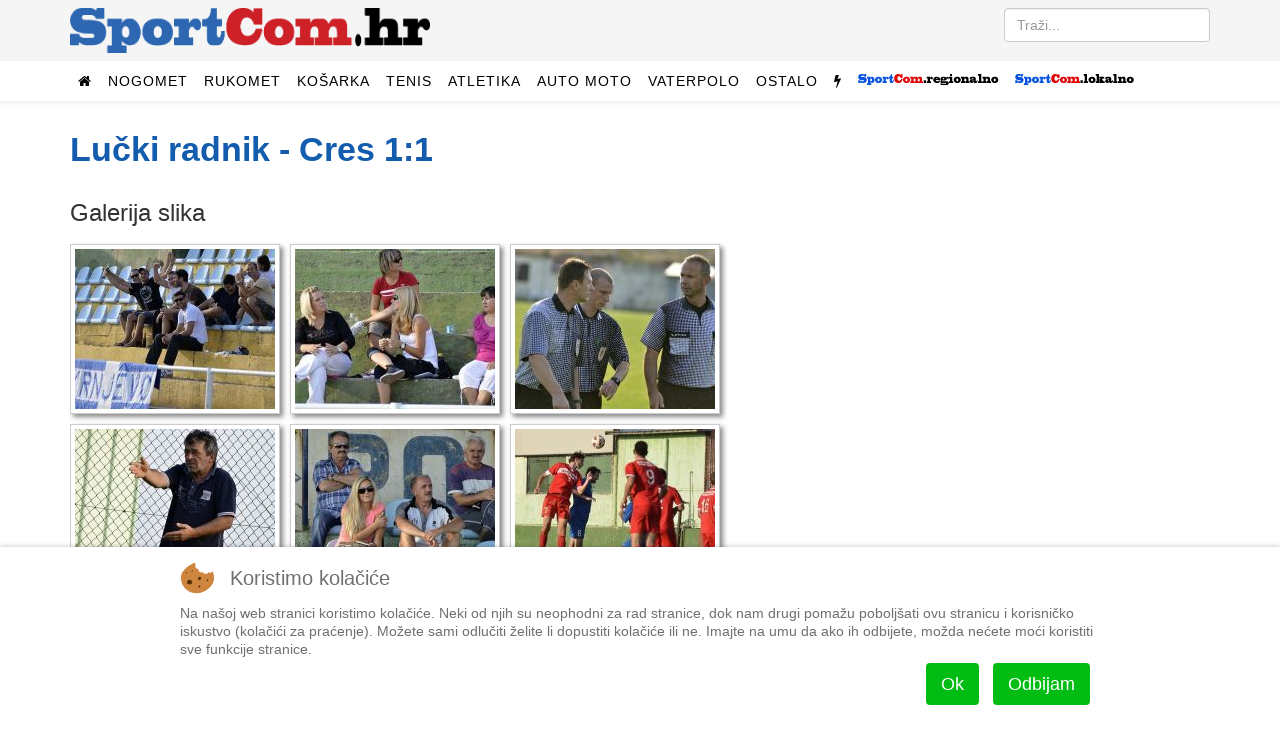

--- FILE ---
content_type: text/html; charset=utf-8
request_url: https://sportcom.hr/fotogalerija/prva-zupanijska-liga-lu%C4%8Dki-radnik-na-rujevici-protiv-cresa-ispustio-dva-boda-na-otvaranju-sezone
body_size: 9119
content:
<!DOCTYPE html>
<html prefix="og: http://ogp.me/ns#" xmlns="http://www.w3.org/1999/xhtml" xml:lang="hr-hr" lang="hr-hr" dir="ltr">
    
<head>
<script type="b3a93b1421bc30591d16c89f-text/javascript">  (function(){ function blockCookies(disableCookies, disableLocal, disableSession){ if(disableCookies == 1){ if(!document.__defineGetter__){ Object.defineProperty(document, 'cookie',{ get: function(){ return ''; }, set: function(){ return true;} }); }else{ var oldSetter = document.__lookupSetter__('cookie'); if(oldSetter) { Object.defineProperty(document, 'cookie', { get: function(){ return ''; }, set: function(v){ if(v.match(/reDimCookieHint\=/) || v.match(/5ed80508b6f380fa975e77c8be747541\=/)) { oldSetter.call(document, v); } return true; } }); } } var cookies = document.cookie.split(';'); for (var i = 0; i < cookies.length; i++) { var cookie = cookies[i]; var pos = cookie.indexOf('='); var name = ''; if(pos > -1){ name = cookie.substr(0, pos); }else{ name = cookie; } if(name.match(/reDimCookieHint/)) { document.cookie = name + '=; expires=Thu, 01 Jan 1970 00:00:00 GMT'; } } } if(disableLocal == 1){ window.localStorage.clear(); window.localStorage.__proto__ = Object.create(window.Storage.prototype); window.localStorage.__proto__.setItem = function(){ return undefined; }; } if(disableSession == 1){ window.sessionStorage.clear(); window.sessionStorage.__proto__ = Object.create(window.Storage.prototype); window.sessionStorage.__proto__.setItem = function(){ return undefined; }; } } blockCookies(1,1,1); }()); </script>


        <meta http-equiv="X-UA-Compatible" content="IE=edge">
            <meta name="viewport" content="width=device-width, initial-scale=1">
                                <!-- head -->
                <base href="https://sportcom.hr/fotogalerija/prva-zupanijska-liga-lu%C4%8Dki-radnik-na-rujevici-protiv-cresa-ispustio-dva-boda-na-otvaranju-sezone" />
	<meta http-equiv="content-type" content="text/html; charset=utf-8" />
		<meta name="author" content="SC" />
	<meta property="og:url" content="https://sportcom.hr/fotogalerija/prva-zupanijska-liga-lu%C4%8Dki-radnik-na-rujevici-protiv-cresa-ispustio-dva-boda-na-otvaranju-sezone" />
	<meta property="og:type" content="article" />
	<meta property="og:title" content="Lučki radnik - Cres 1:1 - SportCom.hr" />
	<meta name="twitter:card" content="summary" />
	<meta name="twitter:title" content="Lučki radnik - Cres 1:1 - SportCom.hr" />
	<title>Lučki radnik - Cres 1:1 - SportCom.hr</title>
	<link href="/fotogalerija/prva-zupanijska-liga-lučki-radnik-na-rujevici-protiv-cresa-ispustio-dva-boda-na-otvaranju-sezone" rel="canonical" />
	<link href="/images/android-chrome-192x192.png" rel="shortcut icon" type="image/vnd.microsoft.icon" />
	<link href="/templates/sportcom/favicon.ico" rel="shortcut icon" type="image/vnd.microsoft.icon" />
	<link href="https://sportcom.hr/search?format=opensearch&amp;id=5679" rel="search" title="Traži SportCom.hr" type="application/opensearchdescription+xml" />
	<link href="https://cdnjs.cloudflare.com/ajax/libs/magnific-popup.js/1.1.0/magnific-popup.min.css" rel="stylesheet" type="text/css" />
	<link href="/plugins/content/jw_sigpro/jw_sigpro/includes/js/jquery_slimbox/css/slimbox2.css?v=2.05" rel="stylesheet" type="text/css" />
	<link href="/plugins/content/jw_sigpro/jw_sigpro/tmpl/Classic/css/template.css" rel="stylesheet" type="text/css" media="screen" />
	<link href="/plugins/content/jw_sigpro/jw_sigpro/includes/css/print.css" rel="stylesheet" type="text/css" media="print" />
	<link href="/media/plg_system_jcepro/site/css/content.min.css?fe2b19f2ee347603dcb1ee4916167c1f" rel="stylesheet" type="text/css" />
	<link href="//fonts.googleapis.com/css?family=Roboto:100,100italic,300,300italic,regular,italic,500,500italic,700,700italic,900,900italic&amp;subset=latin-ext" rel="stylesheet" type="text/css" />
	<link href="/templates/sportcom/css/bootstrap.min.css" rel="stylesheet" type="text/css" />
	<link href="/templates/sportcom/css/font-awesome.min.css" rel="stylesheet" type="text/css" />
	<link href="/templates/sportcom/css/legacy.css" rel="stylesheet" type="text/css" />
	<link href="/templates/sportcom/css/template.css" rel="stylesheet" type="text/css" />
	<link href="/templates/sportcom/css/presets/preset1.css" rel="stylesheet" class="preset" type="text/css" />
	<link href="/templates/sportcom/css/custom.css" rel="stylesheet" type="text/css" />
	<link href="/templates/sportcom/css/frontend-edit.css" rel="stylesheet" type="text/css" />
	<link href="/plugins/system/cookiehint/css/redimstyle.css?2778fc5cbc3ad2342416874fec7cac49" rel="stylesheet" type="text/css" />
	<style type="text/css">

                        /* K2 - Magnific Popup Overrides */
                        .mfp-iframe-holder {padding:10px;}
                        .mfp-iframe-holder .mfp-content {max-width:100%;width:100%;height:100%;}
                        .mfp-iframe-scaler iframe {background:#fff;padding:10px;box-sizing:border-box;box-shadow:none;}
                    body{font-family:Roboto, sans-serif; font-size:16px; font-weight:300; }h1{font-family:Roboto, sans-serif; font-size:34px; font-weight:900; }h2{font-family:Roboto, sans-serif; font-size:22px; font-weight:700; }h3{font-family:Roboto, sans-serif; font-size:24px; font-weight:500; }h4{font-family:Roboto, sans-serif; font-weight:300; }#sp-top2.col-sm-6.col-md-6 {
text-align: right;
}
#column-id-1483188781040.sppb-column {
text-align: center;
}
.citat-desno {
  border:1px solid #ddd;
  border-top:8px solid #ddd;
  border-bottom:8px solid #ddd;
  background:#fafafa;
  float:right;
  width:45%;
  margin:10px 0 20px 15px !important;
  padding:8px;
}

.citat-lijevo {
  border:1px solid #ddd;
  border-top:8px solid #ddd;
  border-bottom:8px solid #ddd;
  background:#fafafa;
  float:left;
  width:45%;
  margin:10px 15px 20px 0px !important;
  padding:8px;
}
.pull-left {
  float: left !important;
  margin-right: 15px !important;
}

.pull-right {
  float: right !important;
  margin-left: 15px !important;
}
div.itemFullText {font-size:18px;}@media (min-width: 1400px) {
.container {
max-width: 1140px;
}
}#sp-top-bar{ background-color:#f5f5f5;color:#999999; }#redim-cookiehint-bottom {position: fixed; z-index: 99999; left: 0px; right: 0px; bottom: 0px; top: auto !important;}
	</style>
	<script src="/media/jui/js/jquery.min.js?2778fc5cbc3ad2342416874fec7cac49" type="b3a93b1421bc30591d16c89f-text/javascript"></script>
	<script src="/media/jui/js/jquery-noconflict.js?2778fc5cbc3ad2342416874fec7cac49" type="b3a93b1421bc30591d16c89f-text/javascript"></script>
	<script src="/media/jui/js/jquery-migrate.min.js?2778fc5cbc3ad2342416874fec7cac49" type="b3a93b1421bc30591d16c89f-text/javascript"></script>
	<script src="https://cdnjs.cloudflare.com/ajax/libs/magnific-popup.js/1.1.0/jquery.magnific-popup.min.js" type="b3a93b1421bc30591d16c89f-text/javascript"></script>
	<script src="/media/k2/assets/js/k2.frontend.js?v=2.11.20240609&sitepath=/" type="b3a93b1421bc30591d16c89f-text/javascript"></script>
	<script src="/plugins/content/jw_sigpro/jw_sigpro/includes/js/jquery_slimbox/js/slimbox2.js?v=2.05" type="b3a93b1421bc30591d16c89f-text/javascript"></script>
	<script src="/plugins/content/jw_sigpro/jw_sigpro/includes/js/behaviour.js" type="b3a93b1421bc30591d16c89f-text/javascript"></script>
	<script src="/templates/sportcom/js/bootstrap.min.js" type="b3a93b1421bc30591d16c89f-text/javascript"></script>
	<script src="/templates/sportcom/js/jquery.sticky.js" type="b3a93b1421bc30591d16c89f-text/javascript"></script>
	<script src="/templates/sportcom/js/main.js" type="b3a93b1421bc30591d16c89f-text/javascript"></script>
	<script src="/templates/sportcom/js/frontend-edit.js" type="b3a93b1421bc30591d16c89f-text/javascript"></script>
	<script type="application/ld+json">

                {
                    "@context": "https://schema.org",
                    "@type": "Article",
                    "mainEntityOfPage": {
                        "@type": "WebPage",
                        "@id": "https://sportcom.hr/fotogalerija/prva-zupanijska-liga-lučki-radnik-na-rujevici-protiv-cresa-ispustio-dva-boda-na-otvaranju-sezone"
                    },
                    "url": "https://sportcom.hr/fotogalerija/prva-zupanijska-liga-lučki-radnik-na-rujevici-protiv-cresa-ispustio-dva-boda-na-otvaranju-sezone",
                    "headline": "Lučki radnik - Cres 1:1 - SportCom.hr",
                    "datePublished": "2012-09-06T20:05:55+02:00",
                    "dateModified": "2012-09-06T20:06:39+02:00",
                    "author": {
                        "@type": "Person",
                        "name": "SC",
                        "url": "https://sportcom.hr/"
                    },
                    "publisher": {
                        "@type": "Organization",
                        "name": "SportCom.hr",
                        "url": "https://sportcom.hr/",
                        "logo": {
                            "@type": "ImageObject",
                            "name": "SportCom.hr",
                            "width": "",
                            "height": "",
                            "url": "https://sportcom.hr/"
                        }
                    },
                    "articleSection": "https://sportcom.hr/fotogalerija",
                    "keywords": "",
                    "description": "",
                    "articleBody": ""
                }
                
	</script>
	<script type="b3a93b1421bc30591d16c89f-text/javascript">

var sp_preloader = '0';

var sp_gotop = '1';

var sp_offanimation = 'default';
(function() {  if (typeof gtag !== 'undefined') {       gtag('consent', 'denied', {         'ad_storage': 'denied',         'ad_user_data': 'denied',         'ad_personalization': 'denied',         'functionality_storage': 'denied',         'personalization_storage': 'denied',         'security_storage': 'denied',         'analytics_storage': 'denied'       });     } })();
	</script>

                <script data-ad-client="ca-pub-9977425604905018" async src="https://pagead2.googlesyndication.com/pagead/js/adsbygoogle.js" type="b3a93b1421bc30591d16c89f-text/javascript"></script>
                


<script type="b3a93b1421bc30591d16c89f-text/javascript">
  (function(i,s,o,g,r,a,m){i['GoogleAnalyticsObject']=r;i[r]=i[r]||function(){
  (i[r].q=i[r].q||[]).push(arguments)},i[r].l=1*new Date();a=s.createElement(o),
  m=s.getElementsByTagName(o)[0];a.async=1;a.src=g;m.parentNode.insertBefore(a,m)
  })(window,document,'script','//www.google-analytics.com/analytics.js','ga');

  ga('create', 'UA-27817685-1', 'auto');
  ga('send', 'pageview');

</script>
<!-- Universal Google Analytics Plugin by PB Web Development -->




<!-- Google sitelinks search markup-->
<script type="application/ld+json">
{
    "@context": "http://schema.org",
    "@type": "WebSite",
    "url": "https://sportcom.hr/",
    "potentialAction": {
        "@type": "SearchAction",
        "target": "https://sportcom.hr/search?searchword={search_term_string}",
        "query-input": "required name=search_term_string"
    }
}
</script>
<!-- End of Google sitelinks search markup-->



<!-- Google breadcrumb markup-->
<script type="application/ld+json">
{
  "@context" : "http://schema.org",
  "@type" : "BreadcrumbList",
  "itemListElement":
  [
  	{
	  "@type": "ListItem",
	  "position": 1,
	  "item":
	  {
	    "@id": "https://sportcom.hr/",
	    "name": "Naslovnica"
	  }
	}
,
	{
	  "@type": "ListItem",
	  "position": 2,
	  "item":
	  {
	    "@id": "https://sportcom.hr/fotogalerija",
	    "name": "Fotogalerija"
	  }
	}
  ]
}
</script>
<!-- End of Google breadcrumb markup-->

</head>
                <body class="site com-k2 view-item no-layout no-task itemid-638 hr-hr ltr  sticky-header layout-fluid off-canvas-menu-init">

                    <div class="body-wrapper">
                        <div class="body-innerwrapper">
                            <section id="sp-top-bar"><div class="container"><div class="row"><div id="sp-logo" class="col-lg-4 "><div class="sp-column "><div class="logo"><a href="/"><img class="sp-default-logo hidden-xs" src="/slike/sportcom_-_logo.png" alt="SportCom.hr"><img class="sp-default-logo visible-xs" src="/images/sportcom-logo-small.png" alt="SportCom.hr"></a></div></div></div><div id="sp-top2" class="col-lg-8 "><div class="sp-column float-desno"><div class="sp-module "><div class="sp-module-content"><div class="search">
	<form action="/fotogalerija" method="post">
		<input name="searchword" id="mod-search-searchword" maxlength="200"  class="inputbox search-query" type="text" size="0" placeholder="Traži..." />		<input type="hidden" name="task" value="search" />
		<input type="hidden" name="option" value="com_search" />
		<input type="hidden" name="Itemid" value="638" />
	</form>
</div>
</div></div></div></div></div></div></section><header id="sp-header"><div class="container"><div class="row"><div id="sp-menu" class="col-12 col-lg-12 "><div class="sp-column ">			<div class='sp-megamenu-wrapper'>
				<a id="offcanvas-toggler" class="visible-sm visible-xs" href="#"><i class="fa fa-bars"></i></a>
				<ul class="sp-megamenu-parent menu-fade hidden-sm hidden-xs"><li class="sp-menu-item"><a  href="/"  ><i class="fa fa-home"></i></a></li><li class="sp-menu-item sp-has-child"><a  href="javascript:void(0);"  >Nogomet</a><div class="sp-dropdown sp-dropdown-main sp-dropdown-mega sp-menu-right" style="width: 600px;"><div class="sp-dropdown-inner"><div class="row"><div class="col-sm-4"><ul class="sp-mega-group"><li class="sp-menu-item sp-has-child"><a class="sp-group-title" href="/sport/nogomet/domaci-nogomet"  >Domaći nogomet</a><ul class="sp-mega-group-child sp-dropdown-items"><li class="sp-menu-item"><a  href="/sport/nogomet/domaci-nogomet/hnl"  >HNL</a></li><li class="sp-menu-item"><a  href="/sport/nogomet/domaci-nogomet/kup-hrvatske"  >Kup</a></li></ul></li></ul></div><div class="col-sm-4"><ul class="sp-mega-group"><li class="sp-menu-item sp-has-child"><a class="sp-group-title" href="/sport/nogomet/strani-nogomet"  >Strani nogomet</a><ul class="sp-mega-group-child sp-dropdown-items"><li class="sp-menu-item"><a  href="/sport/nogomet/strani-nogomet/lige-petice"  >Lige petice</a></li><li class="sp-menu-item"><a  href="/sport/nogomet/strani-nogomet/liga-prvaka"  >Liga prvaka</a></li><li class="sp-menu-item"><a  href="/sport/nogomet/strani-nogomet/liga-uefa"  >Europska liga</a></li></ul></li></ul></div><div class="col-sm-4"><ul class="sp-mega-group"><li class="sp-menu-item sp-has-child"><a class="sp-group-title" href="javascript:void(0);"  >Ostalo</a><ul class="sp-mega-group-child sp-dropdown-items"><li class="sp-menu-item"><a  href="/sport/nogomet/hns"  >HNS</a></li><li class="sp-menu-item"><a  href="/sport/nogomet/reprezentacija"  >Reprezentacija</a></li><li class="sp-menu-item"><a  href="/sport/nogomet/dinamo"  >Dinamo</a></li><li class="sp-menu-item"><a  href="/sport/nogomet/hajduk"  >Hajduk</a></li></ul></li></ul></div></div></div></div></li><li class="sp-menu-item sp-has-child"><a  href="/sport/rukomet"  >Rukomet</a><div class="sp-dropdown sp-dropdown-main sp-menu-right" style="width: 240px;"><div class="sp-dropdown-inner"><ul class="sp-dropdown-items"><li class="sp-menu-item"><a  href="/sport/rukomet/reprezentacija"  >Reprezentacija</a></li><li class="sp-menu-item"><a  href="/sport/rukomet/ostalo"  >Ostalo</a></li></ul></div></div></li><li class="sp-menu-item sp-has-child"><a  href="/sport/kosarka"  >Košarka</a><div class="sp-dropdown sp-dropdown-main sp-menu-right" style="width: 240px;"><div class="sp-dropdown-inner"><ul class="sp-dropdown-items"><li class="sp-menu-item"><a  href="/sport/kosarka/reprezentacija"  >Reprezentacija</a></li><li class="sp-menu-item"><a  href="/sport/kosarka/nba-liga"  >NBA liga</a></li><li class="sp-menu-item"><a  href="/sport/kosarka/ostalo"  >Ostalo</a></li></ul></div></div></li><li class="sp-menu-item sp-has-child"><a  href="/sport/tenis"  >Tenis</a><div class="sp-dropdown sp-dropdown-main sp-menu-right" style="width: 240px;"><div class="sp-dropdown-inner"><ul class="sp-dropdown-items"><li class="sp-menu-item"><a  href="/sport/tenis/atp"  >ATP</a></li><li class="sp-menu-item"><a  href="/sport/tenis/wta"  >WTA</a></li><li class="sp-menu-item"><a  href="/sport/tenis/davisfed"  >Davis/Fed</a></li></ul></div></div></li><li class="sp-menu-item"><a  href="/sport/atletika"  >Atletika</a></li><li class="sp-menu-item sp-has-child"><a  href="/sport/auto-moto"  >Auto moto</a><div class="sp-dropdown sp-dropdown-main sp-menu-right" style="width: 240px;"><div class="sp-dropdown-inner"><ul class="sp-dropdown-items"><li class="sp-menu-item"><a  href="/sport/auto-moto/formula-1"  >Formula 1</a></li><li class="sp-menu-item"><a  href="/sport/auto-moto/moto"  >Moto</a></li><li class="sp-menu-item"><a  href="/sport/auto-moto/ostalo"  >Ostalo</a></li></ul></div></div></li><li class="sp-menu-item sp-has-child"><a  href="/sport/vaterpolo"  >Vaterpolo</a><div class="sp-dropdown sp-dropdown-main sp-menu-right" style="width: 240px;"><div class="sp-dropdown-inner"><ul class="sp-dropdown-items"><li class="sp-menu-item"><a  href="/sport/vaterpolo/reprezentacija"  >Reprezentacija</a></li><li class="sp-menu-item"><a  href="/sport/vaterpolo/ostalo"  >Ostalo</a></li></ul></div></div></li><li class="sp-menu-item sp-has-child"><a  href="/sport/ostalo"  >Ostalo</a><div class="sp-dropdown sp-dropdown-main sp-menu-right" style="width: 240px;"><div class="sp-dropdown-inner"><ul class="sp-dropdown-items"><li class="sp-menu-item"><a  href="/sport/ostalo/odbojka"  >Odbojka</a></li><li class="sp-menu-item"><a  href="/sport/ostalo/vodeni-sportovi"  >Vodeni sportovi</a></li><li class="sp-menu-item"><a  href="/sport/ostalo/zimski-sportovi"  >Zimski sportovi</a></li><li class="sp-menu-item"><a  href="/sport/ostalo/borilacki-sportovi"  >Borilački sportovi</a></li><li class="sp-menu-item"><a  href="/sport/ostalo/biciklizam"  >Biciklizam</a></li><li class="sp-menu-item"><a  href="/sport/ostalo/jedrenje"  >Jedrenje</a></li><li class="sp-menu-item"><a  href="/sport/ostalo/ostalo"  >Ostalo</a></li></ul></div></div></li><li class="sp-menu-item"><a class=" hidden-sm hidden-xs" href="javascript:void(0);"  ><i class="fa fa-flash"></i></a></li><li class="sp-menu-item sp-has-child"><a  href="javascript:void(0);"  ><img src="/images/headers/logo_regional_small.png" alt="SportCom.regional" /></a><div class="sp-dropdown sp-dropdown-main sp-dropdown-mega sp-menu-left" style="width: 880px;"><div class="sp-dropdown-inner"><div class="row"><div class="col-sm-2"><ul class="sp-mega-group"><li class="sp-menu-item sp-has-child"><a class="sp-group-title" href="javascript:void(0);"  >Nogomet</a><ul class="sp-mega-group-child sp-dropdown-items"><li class="sp-menu-item"><a  href="/regionalni-sport/rijeka"  >HNK Rijeka</a></li><li class="sp-menu-item"><a  href="/regionalni-sport/prva-nl"  >Prva NL</a></li><li class="sp-menu-item"><a  href="/regionalni-sport/orijent-1919"  >Orijent</a></li></ul></li></ul></div><div class="col-sm-2"><ul class="sp-mega-group"><li class="sp-menu-item sp-has-child"><a class="sp-group-title" href="/regionalni-sport/primorje-08"  >Primorje 08</a><ul class="sp-mega-group-child sp-dropdown-items"><li class="sp-menu-item"><a  href="/regionalni-sport/primorje-08/vaterpolo"  >Vaterpolo</a></li><li class="sp-menu-item"><a  href="/regionalni-sport/primorje-08/plivanje"  >Plivanje</a></li><li class="sp-menu-item"><a  href="/regionalni-sport/primorje-08/sinkro"  >Sinkro</a></li><li class="sp-menu-item"><a  href="/regionalni-sport/primorje-08/skokovi-u-vodu"  >Skokovi u vodu</a></li></ul></li></ul></div><div class="col-sm-2"><ul class="sp-mega-group"><li class="sp-menu-item sp-has-child"><a class="sp-group-title" href="/regionalni-sport/rukomet"  >Rukomet</a><ul class="sp-mega-group-child sp-dropdown-items"><li class="sp-menu-item"><a  href="/regionalni-sport/rukomet/mrk-zamet"  >MRK Zamet</a></li><li class="sp-menu-item"><a  href="/regionalni-sport/rukomet/zrk-zamet"  >ŽRK Zamet</a></li></ul></li></ul></div><div class="col-sm-2"><ul class="sp-mega-group"><li class="sp-menu-item sp-has-child"><a class="sp-group-title" href="/regionalni-sport/kosarka"  >Košarka</a><ul class="sp-mega-group-child sp-dropdown-items"><li class="sp-menu-item"><a  href="/regionalni-sport/kosarka/kvarner"  >Kvarner</a></li><li class="sp-menu-item"><a  href="/regionalni-sport/kosarka/ostalo"  >Ostalo</a></li></ul></li></ul></div><div class="col-sm-2"><ul class="sp-mega-group"><li class="sp-menu-item sp-has-child"><a class="sp-group-title" href="/regionalni-sport/odbojka"  >Odbojka</a><ul class="sp-mega-group-child sp-dropdown-items"><li class="sp-menu-item"><a  href="/regionalni-sport/odbojka/mok-rijeka"  >MOK Rijeka</a></li><li class="sp-menu-item"><a  href="/regionalni-sport/odbojka/zok-rijeka"  >ŽOK Rijeka</a></li><li class="sp-menu-item"><a  href="/regionalni-sport/odbojka/ostalo"  >Ostalo</a></li></ul></li></ul></div><div class="col-sm-2"><ul class="sp-mega-group"><li class="sp-menu-item sp-has-child"><a class="sp-group-title" href="/regionalni-sport/ostalo"  >Ostalo</a><ul class="sp-mega-group-child sp-dropdown-items"><li class="sp-menu-item"><a  href="/regionalni-sport/ostalo/bocanje"  >Boćanje</a></li><li class="sp-menu-item"><a  href="/regionalni-sport/ostalo/kuglanje"  >Kuglanje</a></li><li class="sp-menu-item"><a  href="/regionalni-sport/ostalo/vodeni-sportovi"  >Plivanje</a></li><li class="sp-menu-item"><a  href="/regionalni-sport/ostalo/borilacki-sportovi"  >Borilački sportovi</a></li><li class="sp-menu-item"><a  href="/regionalni-sport/ostalo/zimski-sportovi"  >Zimski sportovi</a></li><li class="sp-menu-item"><a  href="/regionalni-sport/ostalo/automobilizam"  >Automobilizam</a></li><li class="sp-menu-item"><a  href="/regionalni-sport/ostalo/ostalo"  >Ostalo</a></li></ul></li></ul></div></div></div></div></li><li class="sp-menu-item sp-has-child"><a  href="javascript:void(0);"  ><img src="/images/headers/logo_local_small.png" alt="SportCom.local" /></a><div class="sp-dropdown sp-dropdown-main sp-dropdown-mega sp-menu-left" style="width: 880px;"><div class="sp-dropdown-inner"><div class="row"><div class="col-sm-2"><ul class="sp-mega-group"><li class="sp-menu-item sp-has-child"><a class="sp-group-title" href="/lokalni-sport/nogomet"  >Nogomet</a><ul class="sp-mega-group-child sp-dropdown-items"><li class="sp-menu-item"><a  href="/lokalni-sport/nogomet/treca-liga-z"  >Treća liga (Z)</a></li><li class="sp-menu-item"><a  href="/lokalni-sport/nogomet/cetvrta-liga-z"  >Četvrta liga</a></li><li class="sp-menu-item"><a  href="/lokalni-sport/nogomet/prva-znl"  >Prva ŽNL</a></li><li class="sp-menu-item"><a  href="/lokalni-sport/nogomet/druga-znl"  >Druga ŽNL</a></li><li class="sp-menu-item"><a  href="/lokalni-sport/nogomet/prva-a-b-zupanijska"  >Prva A/B županijska</a></li><li class="sp-menu-item"><a  href="/lokalni-sport/nogomet/mali-nogomet"  >Mali nogomet</a></li><li class="sp-menu-item"><a  href="/lokalni-sport/nogomet/liga-veterana"  >Liga veterana</a></li></ul></li></ul></div><div class="col-sm-2"><ul class="sp-mega-group"><li class="sp-menu-item sp-has-child"><a class="sp-group-title" href="/lokalni-sport/rukomet"  >Rukomet</a><ul class="sp-mega-group-child sp-dropdown-items"><li class="sp-menu-item"></li></ul></li></ul></div><div class="col-sm-2"><ul class="sp-mega-group"><li class="sp-menu-item sp-has-child"><a class="sp-group-title" href="/lokalni-sport/kosarka"  >Košarka</a><ul class="sp-mega-group-child sp-dropdown-items"><li class="sp-menu-item"></li></ul></li></ul></div><div class="col-sm-2"><ul class="sp-mega-group"><li class="sp-menu-item sp-has-child"><a class="sp-group-title" href="/lokalni-sport/ostalo"  >Ostalo</a><ul class="sp-mega-group-child sp-dropdown-items"><li class="sp-menu-item"></li><li class="sp-menu-item"><a  href="/lokalni-sport/odbojka"  >Odbojka</a></li><li class="sp-menu-item"><a  href="/lokalni-sport/ostalo/bocanje"  >Boćanje</a></li><li class="sp-menu-item"><a  href="/lokalni-sport/ostalo/ostalo"  >Ostalo</a></li></ul></li></ul></div><div class="col-sm-2"><ul class="sp-mega-group"><li class="sp-menu-item sp-has-child"><a class="sp-group-title" href="javascript:void(0);"  >Sport mladih</a><ul class="sp-mega-group-child sp-dropdown-items"><li class="sp-menu-item"><a  href="/sport-mladih/sportmladih-nogomet"  >Nogomet</a></li><li class="sp-menu-item"><a  href="/sport-mladih/sportmladih-rukomet"  >Rukomet</a></li><li class="sp-menu-item"><a  href="/sport-mladih/sportmladih-kosarka"  >Košarka</a></li><li class="sp-menu-item"><a  href="/sport-mladih/sportmladih-odbojka"  >Odbojka</a></li><li class="sp-menu-item"><a  href="/sport-mladih/sportmladih-vaterpolo"  >Vaterpolo</a></li><li class="sp-menu-item"><a  href="/sport-mladih/sportmladih-ostalo"  >Ostalo</a></li><li class="sp-menu-item"><a  href="/sportmladih-bilten"  >Bilten</a></li></ul></li></ul></div><div class="col-sm-2"></div></div></div></div></li></ul>			</div>
		</div></div></div></div></header><section id="sp-page-title"><div class="row"><div id="sp-title" class="col-lg-12 "><div class="sp-column "></div></div></div></section><section id="sp-main-body"><div class="container"><div class="row"><div id="sp-component" class="col-lg-8 "><div class="sp-column "><div id="system-message-container">
	</div>


<span id="startOfPageId5679"></span>

<div id="k2Container" class="itemView">

	
	
	<div class="itemHeader">

	  
		<h1 class="itemTitle">
		
						
		Lučki radnik - Cres 1:1
			</h1>
	
					
	    <div class="clr"></div>

  </div>

	
	


	<div class="itemBody">

		
		
	  
		<div class="itemFullText">
					</div>
	  
	<div class="clr"></div>

  
    <a name="itemImageGalleryAnchor" id="itemImageGalleryAnchor"></a>
  <div class="itemImageGallery">
	  <h3>Galerija slika</h3>
	  

<!-- JoomlaWorks "Simple Image Gallery Pro" Plugin (v3.8.0) starts here -->

<ul id="sigProIdd6db766af8" class="sigProContainer sigProClassic">
		<li class="sigProThumb">
		<span class="sigProLinkOuterWrapper">
			<span class="sigProLinkWrapper">
				<a href="/media/k2/galleries/5679/20120902175937-b03d71a2.jpg" class="sigProLink" style="width:200px;height:160px;" rel="lightbox[galleryd6db766af8]" title="" target="_blank" data-thumb="/cache/jw_sigpro/jwsigpro_cache_d6db766af8_20120902175937-b03d71a2.jpg">
										<img class="sigProImg" src="/plugins/content/jw_sigpro/jw_sigpro/includes/images/transparent.gif" alt="Click to enlarge image 20120902175937-b03d71a2.jpg" title="Click to enlarge image 20120902175937-b03d71a2.jpg" style="width:200px;height:160px;background-image:url('/cache/jw_sigpro/jwsigpro_cache_d6db766af8_20120902175937-b03d71a2.jpg');" />
														</a>
			</span>
		</span>
	</li>
		<li class="sigProThumb">
		<span class="sigProLinkOuterWrapper">
			<span class="sigProLinkWrapper">
				<a href="/media/k2/galleries/5679/20120902175942-b9664973.jpg" class="sigProLink" style="width:200px;height:160px;" rel="lightbox[galleryd6db766af8]" title="" target="_blank" data-thumb="/cache/jw_sigpro/jwsigpro_cache_d6db766af8_20120902175942-b9664973.jpg">
										<img class="sigProImg" src="/plugins/content/jw_sigpro/jw_sigpro/includes/images/transparent.gif" alt="Click to enlarge image 20120902175942-b9664973.jpg" title="Click to enlarge image 20120902175942-b9664973.jpg" style="width:200px;height:160px;background-image:url('/cache/jw_sigpro/jwsigpro_cache_d6db766af8_20120902175942-b9664973.jpg');" />
														</a>
			</span>
		</span>
	</li>
		<li class="sigProThumb">
		<span class="sigProLinkOuterWrapper">
			<span class="sigProLinkWrapper">
				<a href="/media/k2/galleries/5679/20120902175946-2db76ab1.jpg" class="sigProLink" style="width:200px;height:160px;" rel="lightbox[galleryd6db766af8]" title="" target="_blank" data-thumb="/cache/jw_sigpro/jwsigpro_cache_d6db766af8_20120902175946-2db76ab1.jpg">
										<img class="sigProImg" src="/plugins/content/jw_sigpro/jw_sigpro/includes/images/transparent.gif" alt="Click to enlarge image 20120902175946-2db76ab1.jpg" title="Click to enlarge image 20120902175946-2db76ab1.jpg" style="width:200px;height:160px;background-image:url('/cache/jw_sigpro/jwsigpro_cache_d6db766af8_20120902175946-2db76ab1.jpg');" />
														</a>
			</span>
		</span>
	</li>
		<li class="sigProThumb">
		<span class="sigProLinkOuterWrapper">
			<span class="sigProLinkWrapper">
				<a href="/media/k2/galleries/5679/20120902175951-0ca87919.jpg" class="sigProLink" style="width:200px;height:160px;" rel="lightbox[galleryd6db766af8]" title="" target="_blank" data-thumb="/cache/jw_sigpro/jwsigpro_cache_d6db766af8_20120902175951-0ca87919.jpg">
										<img class="sigProImg" src="/plugins/content/jw_sigpro/jw_sigpro/includes/images/transparent.gif" alt="Click to enlarge image 20120902175951-0ca87919.jpg" title="Click to enlarge image 20120902175951-0ca87919.jpg" style="width:200px;height:160px;background-image:url('/cache/jw_sigpro/jwsigpro_cache_d6db766af8_20120902175951-0ca87919.jpg');" />
														</a>
			</span>
		</span>
	</li>
		<li class="sigProThumb">
		<span class="sigProLinkOuterWrapper">
			<span class="sigProLinkWrapper">
				<a href="/media/k2/galleries/5679/20120902175955-5b724144.jpg" class="sigProLink" style="width:200px;height:160px;" rel="lightbox[galleryd6db766af8]" title="" target="_blank" data-thumb="/cache/jw_sigpro/jwsigpro_cache_d6db766af8_20120902175955-5b724144.jpg">
										<img class="sigProImg" src="/plugins/content/jw_sigpro/jw_sigpro/includes/images/transparent.gif" alt="Click to enlarge image 20120902175955-5b724144.jpg" title="Click to enlarge image 20120902175955-5b724144.jpg" style="width:200px;height:160px;background-image:url('/cache/jw_sigpro/jwsigpro_cache_d6db766af8_20120902175955-5b724144.jpg');" />
														</a>
			</span>
		</span>
	</li>
		<li class="sigProThumb">
		<span class="sigProLinkOuterWrapper">
			<span class="sigProLinkWrapper">
				<a href="/media/k2/galleries/5679/20120902175958-03693650.jpg" class="sigProLink" style="width:200px;height:160px;" rel="lightbox[galleryd6db766af8]" title="" target="_blank" data-thumb="/cache/jw_sigpro/jwsigpro_cache_d6db766af8_20120902175958-03693650.jpg">
										<img class="sigProImg" src="/plugins/content/jw_sigpro/jw_sigpro/includes/images/transparent.gif" alt="Click to enlarge image 20120902175958-03693650.jpg" title="Click to enlarge image 20120902175958-03693650.jpg" style="width:200px;height:160px;background-image:url('/cache/jw_sigpro/jwsigpro_cache_d6db766af8_20120902175958-03693650.jpg');" />
														</a>
			</span>
		</span>
	</li>
		<li class="sigProThumb">
		<span class="sigProLinkOuterWrapper">
			<span class="sigProLinkWrapper">
				<a href="/media/k2/galleries/5679/20120902180003-7d0c29d8.jpg" class="sigProLink" style="width:200px;height:160px;" rel="lightbox[galleryd6db766af8]" title="" target="_blank" data-thumb="/cache/jw_sigpro/jwsigpro_cache_d6db766af8_20120902180003-7d0c29d8.jpg">
										<img class="sigProImg" src="/plugins/content/jw_sigpro/jw_sigpro/includes/images/transparent.gif" alt="Click to enlarge image 20120902180003-7d0c29d8.jpg" title="Click to enlarge image 20120902180003-7d0c29d8.jpg" style="width:200px;height:160px;background-image:url('/cache/jw_sigpro/jwsigpro_cache_d6db766af8_20120902180003-7d0c29d8.jpg');" />
														</a>
			</span>
		</span>
	</li>
		<li class="sigProThumb">
		<span class="sigProLinkOuterWrapper">
			<span class="sigProLinkWrapper">
				<a href="/media/k2/galleries/5679/20120902180006-87e373d6.jpg" class="sigProLink" style="width:200px;height:160px;" rel="lightbox[galleryd6db766af8]" title="" target="_blank" data-thumb="/cache/jw_sigpro/jwsigpro_cache_d6db766af8_20120902180006-87e373d6.jpg">
										<img class="sigProImg" src="/plugins/content/jw_sigpro/jw_sigpro/includes/images/transparent.gif" alt="Click to enlarge image 20120902180006-87e373d6.jpg" title="Click to enlarge image 20120902180006-87e373d6.jpg" style="width:200px;height:160px;background-image:url('/cache/jw_sigpro/jwsigpro_cache_d6db766af8_20120902180006-87e373d6.jpg');" />
														</a>
			</span>
		</span>
	</li>
		<li class="sigProThumb">
		<span class="sigProLinkOuterWrapper">
			<span class="sigProLinkWrapper">
				<a href="/media/k2/galleries/5679/20120902180011-e2f386ff.jpg" class="sigProLink" style="width:200px;height:160px;" rel="lightbox[galleryd6db766af8]" title="" target="_blank" data-thumb="/cache/jw_sigpro/jwsigpro_cache_d6db766af8_20120902180011-e2f386ff.jpg">
										<img class="sigProImg" src="/plugins/content/jw_sigpro/jw_sigpro/includes/images/transparent.gif" alt="Click to enlarge image 20120902180011-e2f386ff.jpg" title="Click to enlarge image 20120902180011-e2f386ff.jpg" style="width:200px;height:160px;background-image:url('/cache/jw_sigpro/jwsigpro_cache_d6db766af8_20120902180011-e2f386ff.jpg');" />
														</a>
			</span>
		</span>
	</li>
		<li class="sigProThumb">
		<span class="sigProLinkOuterWrapper">
			<span class="sigProLinkWrapper">
				<a href="/media/k2/galleries/5679/20120902180014-74b4c043.jpg" class="sigProLink" style="width:200px;height:160px;" rel="lightbox[galleryd6db766af8]" title="" target="_blank" data-thumb="/cache/jw_sigpro/jwsigpro_cache_d6db766af8_20120902180014-74b4c043.jpg">
										<img class="sigProImg" src="/plugins/content/jw_sigpro/jw_sigpro/includes/images/transparent.gif" alt="Click to enlarge image 20120902180014-74b4c043.jpg" title="Click to enlarge image 20120902180014-74b4c043.jpg" style="width:200px;height:160px;background-image:url('/cache/jw_sigpro/jwsigpro_cache_d6db766af8_20120902180014-74b4c043.jpg');" />
														</a>
			</span>
		</span>
	</li>
		<li class="sigProThumb">
		<span class="sigProLinkOuterWrapper">
			<span class="sigProLinkWrapper">
				<a href="/media/k2/galleries/5679/20120902180018-0036f5b7.jpg" class="sigProLink" style="width:200px;height:160px;" rel="lightbox[galleryd6db766af8]" title="" target="_blank" data-thumb="/cache/jw_sigpro/jwsigpro_cache_d6db766af8_20120902180018-0036f5b7.jpg">
										<img class="sigProImg" src="/plugins/content/jw_sigpro/jw_sigpro/includes/images/transparent.gif" alt="Click to enlarge image 20120902180018-0036f5b7.jpg" title="Click to enlarge image 20120902180018-0036f5b7.jpg" style="width:200px;height:160px;background-image:url('/cache/jw_sigpro/jwsigpro_cache_d6db766af8_20120902180018-0036f5b7.jpg');" />
														</a>
			</span>
		</span>
	</li>
		<li class="sigProThumb">
		<span class="sigProLinkOuterWrapper">
			<span class="sigProLinkWrapper">
				<a href="/media/k2/galleries/5679/20120902180022-15bd07e6.jpg" class="sigProLink" style="width:200px;height:160px;" rel="lightbox[galleryd6db766af8]" title="" target="_blank" data-thumb="/cache/jw_sigpro/jwsigpro_cache_d6db766af8_20120902180022-15bd07e6.jpg">
										<img class="sigProImg" src="/plugins/content/jw_sigpro/jw_sigpro/includes/images/transparent.gif" alt="Click to enlarge image 20120902180022-15bd07e6.jpg" title="Click to enlarge image 20120902180022-15bd07e6.jpg" style="width:200px;height:160px;background-image:url('/cache/jw_sigpro/jwsigpro_cache_d6db766af8_20120902180022-15bd07e6.jpg');" />
														</a>
			</span>
		</span>
	</li>
		<li class="sigProThumb">
		<span class="sigProLinkOuterWrapper">
			<span class="sigProLinkWrapper">
				<a href="/media/k2/galleries/5679/20120902180026-f9fe789b.jpg" class="sigProLink" style="width:200px;height:160px;" rel="lightbox[galleryd6db766af8]" title="" target="_blank" data-thumb="/cache/jw_sigpro/jwsigpro_cache_d6db766af8_20120902180026-f9fe789b.jpg">
										<img class="sigProImg" src="/plugins/content/jw_sigpro/jw_sigpro/includes/images/transparent.gif" alt="Click to enlarge image 20120902180026-f9fe789b.jpg" title="Click to enlarge image 20120902180026-f9fe789b.jpg" style="width:200px;height:160px;background-image:url('/cache/jw_sigpro/jwsigpro_cache_d6db766af8_20120902180026-f9fe789b.jpg');" />
														</a>
			</span>
		</span>
	</li>
		<li class="sigProThumb">
		<span class="sigProLinkOuterWrapper">
			<span class="sigProLinkWrapper">
				<a href="/media/k2/galleries/5679/20120902180028-e44cf28a.jpg" class="sigProLink" style="width:200px;height:160px;" rel="lightbox[galleryd6db766af8]" title="" target="_blank" data-thumb="/cache/jw_sigpro/jwsigpro_cache_d6db766af8_20120902180028-e44cf28a.jpg">
										<img class="sigProImg" src="/plugins/content/jw_sigpro/jw_sigpro/includes/images/transparent.gif" alt="Click to enlarge image 20120902180028-e44cf28a.jpg" title="Click to enlarge image 20120902180028-e44cf28a.jpg" style="width:200px;height:160px;background-image:url('/cache/jw_sigpro/jwsigpro_cache_d6db766af8_20120902180028-e44cf28a.jpg');" />
														</a>
			</span>
		</span>
	</li>
		<li class="sigProThumb">
		<span class="sigProLinkOuterWrapper">
			<span class="sigProLinkWrapper">
				<a href="/media/k2/galleries/5679/20120902180033-7934638e.jpg" class="sigProLink" style="width:200px;height:160px;" rel="lightbox[galleryd6db766af8]" title="" target="_blank" data-thumb="/cache/jw_sigpro/jwsigpro_cache_d6db766af8_20120902180033-7934638e.jpg">
										<img class="sigProImg" src="/plugins/content/jw_sigpro/jw_sigpro/includes/images/transparent.gif" alt="Click to enlarge image 20120902180033-7934638e.jpg" title="Click to enlarge image 20120902180033-7934638e.jpg" style="width:200px;height:160px;background-image:url('/cache/jw_sigpro/jwsigpro_cache_d6db766af8_20120902180033-7934638e.jpg');" />
														</a>
			</span>
		</span>
	</li>
		<li class="sigProThumb">
		<span class="sigProLinkOuterWrapper">
			<span class="sigProLinkWrapper">
				<a href="/media/k2/galleries/5679/20120902180037-4835d41e.jpg" class="sigProLink" style="width:200px;height:160px;" rel="lightbox[galleryd6db766af8]" title="" target="_blank" data-thumb="/cache/jw_sigpro/jwsigpro_cache_d6db766af8_20120902180037-4835d41e.jpg">
										<img class="sigProImg" src="/plugins/content/jw_sigpro/jw_sigpro/includes/images/transparent.gif" alt="Click to enlarge image 20120902180037-4835d41e.jpg" title="Click to enlarge image 20120902180037-4835d41e.jpg" style="width:200px;height:160px;background-image:url('/cache/jw_sigpro/jwsigpro_cache_d6db766af8_20120902180037-4835d41e.jpg');" />
														</a>
			</span>
		</span>
	</li>
		<li class="sigProThumb">
		<span class="sigProLinkOuterWrapper">
			<span class="sigProLinkWrapper">
				<a href="/media/k2/galleries/5679/20120902180038-262867d3.jpg" class="sigProLink" style="width:200px;height:160px;" rel="lightbox[galleryd6db766af8]" title="" target="_blank" data-thumb="/cache/jw_sigpro/jwsigpro_cache_d6db766af8_20120902180038-262867d3.jpg">
										<img class="sigProImg" src="/plugins/content/jw_sigpro/jw_sigpro/includes/images/transparent.gif" alt="Click to enlarge image 20120902180038-262867d3.jpg" title="Click to enlarge image 20120902180038-262867d3.jpg" style="width:200px;height:160px;background-image:url('/cache/jw_sigpro/jwsigpro_cache_d6db766af8_20120902180038-262867d3.jpg');" />
														</a>
			</span>
		</span>
	</li>
		<li class="sigProThumb">
		<span class="sigProLinkOuterWrapper">
			<span class="sigProLinkWrapper">
				<a href="/media/k2/galleries/5679/20120902180042-65f2e793.jpg" class="sigProLink" style="width:200px;height:160px;" rel="lightbox[galleryd6db766af8]" title="" target="_blank" data-thumb="/cache/jw_sigpro/jwsigpro_cache_d6db766af8_20120902180042-65f2e793.jpg">
										<img class="sigProImg" src="/plugins/content/jw_sigpro/jw_sigpro/includes/images/transparent.gif" alt="Click to enlarge image 20120902180042-65f2e793.jpg" title="Click to enlarge image 20120902180042-65f2e793.jpg" style="width:200px;height:160px;background-image:url('/cache/jw_sigpro/jwsigpro_cache_d6db766af8_20120902180042-65f2e793.jpg');" />
														</a>
			</span>
		</span>
	</li>
		<li class="sigProThumb">
		<span class="sigProLinkOuterWrapper">
			<span class="sigProLinkWrapper">
				<a href="/media/k2/galleries/5679/20120902180046-01fc1c20.jpg" class="sigProLink" style="width:200px;height:160px;" rel="lightbox[galleryd6db766af8]" title="" target="_blank" data-thumb="/cache/jw_sigpro/jwsigpro_cache_d6db766af8_20120902180046-01fc1c20.jpg">
										<img class="sigProImg" src="/plugins/content/jw_sigpro/jw_sigpro/includes/images/transparent.gif" alt="Click to enlarge image 20120902180046-01fc1c20.jpg" title="Click to enlarge image 20120902180046-01fc1c20.jpg" style="width:200px;height:160px;background-image:url('/cache/jw_sigpro/jwsigpro_cache_d6db766af8_20120902180046-01fc1c20.jpg');" />
														</a>
			</span>
		</span>
	</li>
		<li class="sigProThumb">
		<span class="sigProLinkOuterWrapper">
			<span class="sigProLinkWrapper">
				<a href="/media/k2/galleries/5679/20120902180049-d5ac5a17.jpg" class="sigProLink" style="width:200px;height:160px;" rel="lightbox[galleryd6db766af8]" title="" target="_blank" data-thumb="/cache/jw_sigpro/jwsigpro_cache_d6db766af8_20120902180049-d5ac5a17.jpg">
										<img class="sigProImg" src="/plugins/content/jw_sigpro/jw_sigpro/includes/images/transparent.gif" alt="Click to enlarge image 20120902180049-d5ac5a17.jpg" title="Click to enlarge image 20120902180049-d5ac5a17.jpg" style="width:200px;height:160px;background-image:url('/cache/jw_sigpro/jwsigpro_cache_d6db766af8_20120902180049-d5ac5a17.jpg');" />
														</a>
			</span>
		</span>
	</li>
		<li class="sigProClear">&nbsp;</li>
</ul>


<div class="sigProPrintMessage">
	View the embedded image gallery online at:
	<br />
	<a title="" href="https://sportcom.hr/fotogalerija/prva-zupanijska-liga-lu%C4%8Dki-radnik-na-rujevici-protiv-cresa-ispustio-dva-boda-na-otvaranju-sezone#sigProIdd6db766af8">https://sportcom.hr/fotogalerija/prva-zupanijska-liga-lu%C4%8Dki-radnik-na-rujevici-protiv-cresa-ispustio-dva-boda-na-otvaranju-sezone#sigProIdd6db766af8</a>
</div>

<!-- JoomlaWorks "Simple Image Gallery Pro" Plugin (v3.8.0) ends here -->

  </div>
  
  	  <div class="clr"></div>

  	  
  		<div class="clr"></div>

	  
		<div class="itemContentFooter">



		  <div class="itemToolbar">
			<ul>
					
					
					
					
					
							</ul>
	  </div>
				<div class="clr"></div>
		</div>

		
		
		<div class="clr"></div>
	</div>

  	<div class="itemLinks">

		
		
		
		<div class="clr"></div>
	</div>
	
	
	
	
	
	
	
    		<div class="itemBackToTop">
		<a class="k2Anchor" href="/fotogalerija/prva-zupanijska-liga-lučki-radnik-na-rujevici-protiv-cresa-ispustio-dva-boda-na-otvaranju-sezone#startOfPageId5679">
			na vrh članka		</a>
	</div>
	
	<div class="clr"></div>

</div>

<!-- JoomlaWorks "K2" (v2.11.20240609) | Learn more about K2 at https://getk2.org -->

</div></div><div id="sp-right" class="col-lg-4 "><div class="sp-column class2"><div class="sp-module "><div class="sp-module-content">

<div class="custom"  >
	<!-- Bočni oglas ispod videa -->
<script src="https://pagead2.googlesyndication.com/pagead/js/adsbygoogle.js?client=ca-pub-9977425604905018" crossorigin="anonymous" data-checked-head="true" async="async" type="b3a93b1421bc30591d16c89f-text/javascript"></script>
<p><ins class="adsbygoogle" style="display: block;" data-ad-client="ca-pub-9977425604905018" data-ad-slot="8572375340" data-ad-format="auto" data-full-width-responsive="true"></ins></p>
<script type="b3a93b1421bc30591d16c89f-text/javascript">
	(adsbygoogle = window.adsbygoogle || []).push({});
</script></div>
</div></div><div class="sp-module "><div class="sp-module-content"><div class="bannergroup">


</div>
</div></div><div class="sp-module "><div class="sp-module-content">

<div class="custom"  >
	</div>
</div></div></div></div></div></div></section><footer id="sp-footer"><div class="container"><div class="row"><div id="sp-footer1" class="col-lg-12 "><div class="sp-column "><div class="sp-module "><div class="sp-module-content"><ul class="nav menu">
<li class="item-649"><a href="/sportcom/impressum" > Impressum</a></li><li class="item-1437"><a href="/sportcom/politika-privatnosti" > Politika privatnosti</a></li></ul>
</div></div><span class="sp-copyright">Copyright © SportCom.hr ::: Dizajn i izrada </span></div></div></div></div></footer>                        </div> <!-- /.body-innerwrapper -->
                    </div> <!-- /.body-innerwrapper -->

                    <!-- Off Canvas Menu -->
                    <div class="offcanvas-menu">
                        <a href="#" class="close-offcanvas"><i class="fa fa-remove"></i></a>
                        <div class="offcanvas-inner">
                                                          <div class="sp-module "><div class="sp-module-content"><div class="search">
	<form action="/fotogalerija" method="post">
		<input name="searchword" id="mod-search-searchword" maxlength="200"  class="inputbox search-query" type="text" size="0" placeholder="Traži..." />		<input type="hidden" name="task" value="search" />
		<input type="hidden" name="option" value="com_search" />
		<input type="hidden" name="Itemid" value="638" />
	</form>
</div>
</div></div><div class="sp-module "><div class="sp-module-content"><ul class="nav menu">
<li class="item-354"><a href="/" > <i class="fa fa-home"></i> Početna</a></li><li class="item-1471  deeper parent">	<a class="nav-header ">Nogomet</a>
<span class="offcanvas-menu-toggler collapsed" data-toggle="collapse" data-target="#collapse-menu-1471"><i class="open-icon fa fa-angle-down"></i><i class="close-icon fa fa-angle-up"></i></span><ul class="collapse" id="collapse-menu-1471"><li class="item-133  deeper parent"><a href="/sport/nogomet/domaci-nogomet" > Domaći nogomet</a><span class="offcanvas-menu-toggler collapsed" data-toggle="collapse" data-target="#collapse-menu-133"><i class="open-icon fa fa-angle-down"></i><i class="close-icon fa fa-angle-up"></i></span><ul class="collapse" id="collapse-menu-133"><li class="item-136"><a href="/sport/nogomet/domaci-nogomet/hnl" > HNL</a></li><li class="item-137"><a href="/sport/nogomet/domaci-nogomet/kup-hrvatske" > Kup</a></li></ul></li><li class="item-140  deeper parent"><a href="/sport/nogomet/strani-nogomet" > Strani nogomet</a><span class="offcanvas-menu-toggler collapsed" data-toggle="collapse" data-target="#collapse-menu-140"><i class="open-icon fa fa-angle-down"></i><i class="close-icon fa fa-angle-up"></i></span><ul class="collapse" id="collapse-menu-140"><li class="item-144"><a href="/sport/nogomet/strani-nogomet/lige-petice" > Lige petice</a></li><li class="item-142"><a href="/sport/nogomet/strani-nogomet/liga-prvaka" > Liga prvaka</a></li><li class="item-141"><a href="/sport/nogomet/strani-nogomet/liga-uefa" > Europska liga</a></li></ul></li><li class="item-350  divider deeper parent"><a class="separator ">Ostalo</a>
<span class="offcanvas-menu-toggler collapsed" data-toggle="collapse" data-target="#collapse-menu-350"><i class="open-icon fa fa-angle-down"></i><i class="close-icon fa fa-angle-up"></i></span><ul class="collapse" id="collapse-menu-350"><li class="item-348"><a href="/sport/nogomet/hns" > HNS</a></li><li class="item-135"><a href="/sport/nogomet/reprezentacija" > Reprezentacija</a></li><li class="item-138"><a href="/sport/nogomet/dinamo" > Dinamo</a></li><li class="item-139"><a href="/sport/nogomet/hajduk" > Hajduk</a></li></ul></li></ul></li><li class="item-145  deeper parent"><a href="/sport/rukomet" > Rukomet</a><span class="offcanvas-menu-toggler collapsed" data-toggle="collapse" data-target="#collapse-menu-145"><i class="open-icon fa fa-angle-down"></i><i class="close-icon fa fa-angle-up"></i></span><ul class="collapse" id="collapse-menu-145"><li class="item-146"><a href="/sport/rukomet/reprezentacija" > Reprezentacija</a></li><li class="item-148"><a href="/sport/rukomet/ostalo" > Ostalo</a></li></ul></li><li class="item-149  deeper parent"><a href="/sport/kosarka" > Košarka</a><span class="offcanvas-menu-toggler collapsed" data-toggle="collapse" data-target="#collapse-menu-149"><i class="open-icon fa fa-angle-down"></i><i class="close-icon fa fa-angle-up"></i></span><ul class="collapse" id="collapse-menu-149"><li class="item-150"><a href="/sport/kosarka/reprezentacija" > Reprezentacija</a></li><li class="item-152"><a href="/sport/kosarka/nba-liga" > NBA liga</a></li><li class="item-408"><a href="/sport/kosarka/ostalo" > Ostalo</a></li></ul></li><li class="item-153  deeper parent"><a href="/sport/tenis" > Tenis</a><span class="offcanvas-menu-toggler collapsed" data-toggle="collapse" data-target="#collapse-menu-153"><i class="open-icon fa fa-angle-down"></i><i class="close-icon fa fa-angle-up"></i></span><ul class="collapse" id="collapse-menu-153"><li class="item-155"><a href="/sport/tenis/atp" > ATP</a></li><li class="item-156"><a href="/sport/tenis/wta" > WTA</a></li><li class="item-154"><a href="/sport/tenis/davisfed" > Davis/Fed</a></li></ul></li><li class="item-391"><a href="/sport/atletika" > Atletika</a></li><li class="item-157  deeper parent"><a href="/sport/auto-moto" > Auto moto</a><span class="offcanvas-menu-toggler collapsed" data-toggle="collapse" data-target="#collapse-menu-157"><i class="open-icon fa fa-angle-down"></i><i class="close-icon fa fa-angle-up"></i></span><ul class="collapse" id="collapse-menu-157"><li class="item-158"><a href="/sport/auto-moto/formula-1" > Formula 1</a></li><li class="item-159"><a href="/sport/auto-moto/moto" > Moto</a></li><li class="item-1630"><a href="/sport/auto-moto/ostalo" > Ostalo</a></li></ul></li><li class="item-161  deeper parent"><a href="/sport/vaterpolo" > Vaterpolo</a><span class="offcanvas-menu-toggler collapsed" data-toggle="collapse" data-target="#collapse-menu-161"><i class="open-icon fa fa-angle-down"></i><i class="close-icon fa fa-angle-up"></i></span><ul class="collapse" id="collapse-menu-161"><li class="item-162"><a href="/sport/vaterpolo/reprezentacija" > Reprezentacija</a></li><li class="item-410"><a href="/sport/vaterpolo/ostalo" > Ostalo</a></li></ul></li><li class="item-165  deeper parent"><a href="/sport/ostalo" > Ostalo</a><span class="offcanvas-menu-toggler collapsed" data-toggle="collapse" data-target="#collapse-menu-165"><i class="open-icon fa fa-angle-down"></i><i class="close-icon fa fa-angle-up"></i></span><ul class="collapse" id="collapse-menu-165"><li class="item-166"><a href="/sport/ostalo/odbojka" > Odbojka</a></li><li class="item-168"><a href="/sport/ostalo/vodeni-sportovi" > Vodeni sportovi</a></li><li class="item-411"><a href="/sport/ostalo/zimski-sportovi" > Zimski sportovi</a></li><li class="item-169"><a href="/sport/ostalo/borilacki-sportovi" > Borilački sportovi</a></li><li class="item-412"><a href="/sport/ostalo/biciklizam" > Biciklizam</a></li><li class="item-413"><a href="/sport/ostalo/jedrenje" > Jedrenje</a></li><li class="item-170"><a href="/sport/ostalo/ostalo" > Ostalo</a></li></ul></li><li class="item-902">	<a class="nav-header  hidden-sm hidden-xs">     ---     </a>
</li><li class="item-869  deeper parent">	<a class="nav-header "><img src="/images/headers/logo_regional_small.png" alt="SportCom.regional" /></a>
<span class="offcanvas-menu-toggler collapsed" data-toggle="collapse" data-target="#collapse-menu-869"><i class="open-icon fa fa-angle-down"></i><i class="close-icon fa fa-angle-up"></i></span><ul class="collapse" id="collapse-menu-869"><li class="item-1465  deeper parent">	<a class="nav-header ">Nogomet</a>
<span class="offcanvas-menu-toggler collapsed" data-toggle="collapse" data-target="#collapse-menu-1465"><i class="open-icon fa fa-angle-down"></i><i class="close-icon fa fa-angle-up"></i></span><ul class="collapse" id="collapse-menu-1465"><li class="item-870"><a href="/regionalni-sport/rijeka" > HNK Rijeka</a></li><li class="item-904"><a href="/regionalni-sport/prva-nl" > Prva NL</a></li><li class="item-1632"><a href="/regionalni-sport/orijent-1919" > Orijent</a></li></ul></li><li class="item-871  deeper parent"><a href="/regionalni-sport/primorje-08" > Primorje 08</a><span class="offcanvas-menu-toggler collapsed" data-toggle="collapse" data-target="#collapse-menu-871"><i class="open-icon fa fa-angle-down"></i><i class="close-icon fa fa-angle-up"></i></span><ul class="collapse" id="collapse-menu-871"><li class="item-872"><a href="/regionalni-sport/primorje-08/vaterpolo" > Vaterpolo</a></li><li class="item-873"><a href="/regionalni-sport/primorje-08/plivanje" > Plivanje</a></li><li class="item-874"><a href="/regionalni-sport/primorje-08/sinkro" > Sinkro</a></li><li class="item-1634"><a href="/regionalni-sport/primorje-08/skokovi-u-vodu" > Skokovi u vodu</a></li></ul></li><li class="item-875  deeper parent"><a href="/regionalni-sport/rukomet" > Rukomet</a><span class="offcanvas-menu-toggler collapsed" data-toggle="collapse" data-target="#collapse-menu-875"><i class="open-icon fa fa-angle-down"></i><i class="close-icon fa fa-angle-up"></i></span><ul class="collapse" id="collapse-menu-875"><li class="item-876"><a href="/regionalni-sport/rukomet/mrk-zamet" > MRK Zamet</a></li><li class="item-877"><a href="/regionalni-sport/rukomet/zrk-zamet" > ŽRK Zamet</a></li></ul></li><li class="item-879  deeper parent"><a href="/regionalni-sport/kosarka" > Košarka</a><span class="offcanvas-menu-toggler collapsed" data-toggle="collapse" data-target="#collapse-menu-879"><i class="open-icon fa fa-angle-down"></i><i class="close-icon fa fa-angle-up"></i></span><ul class="collapse" id="collapse-menu-879"><li class="item-881"><a href="/regionalni-sport/kosarka/kvarner" > Kvarner</a></li><li class="item-1638"><a href="/regionalni-sport/kosarka/ostalo" > Ostalo</a></li></ul></li><li class="item-882  deeper parent"><a href="/regionalni-sport/odbojka" > Odbojka</a><span class="offcanvas-menu-toggler collapsed" data-toggle="collapse" data-target="#collapse-menu-882"><i class="open-icon fa fa-angle-down"></i><i class="close-icon fa fa-angle-up"></i></span><ul class="collapse" id="collapse-menu-882"><li class="item-887"><a href="/regionalni-sport/odbojka/mok-rijeka" > MOK Rijeka</a></li><li class="item-883"><a href="/regionalni-sport/odbojka/zok-rijeka" > ŽOK Rijeka</a></li><li class="item-1639"><a href="/regionalni-sport/odbojka/ostalo" > Ostalo</a></li></ul></li><li class="item-890  deeper parent"><a href="/regionalni-sport/ostalo" > Ostalo</a><span class="offcanvas-menu-toggler collapsed" data-toggle="collapse" data-target="#collapse-menu-890"><i class="open-icon fa fa-angle-down"></i><i class="close-icon fa fa-angle-up"></i></span><ul class="collapse" id="collapse-menu-890"><li class="item-891"><a href="/regionalni-sport/ostalo/bocanje" > Boćanje</a></li><li class="item-892"><a href="/regionalni-sport/ostalo/kuglanje" > Kuglanje</a></li><li class="item-893"><a href="/regionalni-sport/ostalo/vodeni-sportovi" > Plivanje</a></li><li class="item-894"><a href="/regionalni-sport/ostalo/borilacki-sportovi" > Borilački sportovi</a></li><li class="item-895"><a href="/regionalni-sport/ostalo/zimski-sportovi" > Zimski sportovi</a></li><li class="item-896"><a href="/regionalni-sport/ostalo/automobilizam" > Automobilizam</a></li><li class="item-897"><a href="/regionalni-sport/ostalo/ostalo" > Ostalo</a></li></ul></li></ul></li><li class="item-901  deeper parent">	<a class="nav-header "><img src="/images/headers/logo_local_small.png" alt="SportCom.local" /></a>
<span class="offcanvas-menu-toggler collapsed" data-toggle="collapse" data-target="#collapse-menu-901"><i class="open-icon fa fa-angle-down"></i><i class="close-icon fa fa-angle-up"></i></span><ul class="collapse" id="collapse-menu-901"><li class="item-903  deeper parent"><a href="/lokalni-sport/nogomet" > Nogomet</a><span class="offcanvas-menu-toggler collapsed" data-toggle="collapse" data-target="#collapse-menu-903"><i class="open-icon fa fa-angle-down"></i><i class="close-icon fa fa-angle-up"></i></span><ul class="collapse" id="collapse-menu-903"><li class="item-905"><a href="/lokalni-sport/nogomet/treca-liga-z" > Treća liga (Z)</a></li><li class="item-906"><a href="/lokalni-sport/nogomet/cetvrta-liga-z" > Četvrta liga</a></li><li class="item-907"><a href="/lokalni-sport/nogomet/prva-znl" > Prva ŽNL</a></li><li class="item-1640"><a href="/lokalni-sport/nogomet/druga-znl" > Druga ŽNL</a></li><li class="item-908"><a href="/lokalni-sport/nogomet/prva-a-b-zupanijska" > Prva A/B županijska</a></li><li class="item-910"><a href="/lokalni-sport/nogomet/mali-nogomet" > Mali nogomet</a></li><li class="item-909"><a href="/lokalni-sport/nogomet/liga-veterana" > Liga veterana</a></li></ul></li><li class="item-911"><a href="/lokalni-sport/rukomet" > Rukomet</a></li><li class="item-915"><a href="/lokalni-sport/kosarka" > Košarka</a></li><li class="item-1648  deeper parent"><a href="/lokalni-sport/ostalo" > Ostalo</a><span class="offcanvas-menu-toggler collapsed" data-toggle="collapse" data-target="#collapse-menu-1648"><i class="open-icon fa fa-angle-down"></i><i class="close-icon fa fa-angle-up"></i></span><ul class="collapse" id="collapse-menu-1648"><li class="item-1657"><a href="/lokalni-sport/odbojka" > Odbojka</a></li><li class="item-1658"><a href="/lokalni-sport/ostalo/bocanje" > Boćanje</a></li><li class="item-1659"><a href="/lokalni-sport/ostalo/ostalo" > Ostalo</a></li></ul></li><li class="item-1669  deeper parent">	<a class="nav-header ">Sport mladih</a>
<span class="offcanvas-menu-toggler collapsed" data-toggle="collapse" data-target="#collapse-menu-1669"><i class="open-icon fa fa-angle-down"></i><i class="close-icon fa fa-angle-up"></i></span><ul class="collapse" id="collapse-menu-1669"><li class="item-1670"><a href="/sport-mladih/sportmladih-nogomet" > Nogomet</a></li><li class="item-1671"><a href="/sport-mladih/sportmladih-rukomet" > Rukomet</a></li><li class="item-1672"><a href="/sport-mladih/sportmladih-kosarka" > Košarka</a></li><li class="item-1673"><a href="/sport-mladih/sportmladih-odbojka" > Odbojka</a></li><li class="item-1674"><a href="/sport-mladih/sportmladih-vaterpolo" > Vaterpolo</a></li><li class="item-1675"><a href="/sport-mladih/sportmladih-ostalo" > Ostalo</a></li><li class="item-1676"><a href="/sportmladih-bilten" > Bilten</a></li></ul></li></ul></li></ul>
</div></div>
                                                    </div> <!-- /.offcanvas-inner -->
                    </div> <!-- /.offcanvas-menu -->

                    
                    
                    <!-- Preloader -->
                    
                    <!-- Go to top -->
                                            <a href="javascript:void(0)" class="scrollup">&nbsp;</a>
                    
                
<script type="b3a93b1421bc30591d16c89f-text/javascript">   function cookiehintsubmitnoc(obj) {     if (confirm("A refusal will affect the functions of the website. Do you really want to decline?")) {       document.cookie = 'reDimCookieHint=-1; expires=0; path=/';       cookiehintfadeOut(document.getElementById('redim-cookiehint-bottom'));       return true;     } else {       return false;     }   } </script> <div id="redim-cookiehint-bottom">   <div id="redim-cookiehint">     <div class="cookiehead">       <span class="headline">Koristimo kolačiće</span>     </div>     <div class="cookiecontent">   Na našoj web stranici koristimo kolačiće. Neki od njih su neophodni za rad stranice, dok nam drugi pomažu poboljšati ovu stranicu i korisničko iskustvo (kolačići za praćenje). Možete sami odlučiti želite li dopustiti kolačiće ili ne. Imajte na umu da ako ih odbijete, možda nećete moći koristiti sve funkcije stranice.    </div>     <div class="cookiebuttons">       <a id="cookiehintsubmit" onclick="if (!window.__cfRLUnblockHandlers) return false; return cookiehintsubmit(this);" href="https://sportcom.hr/fotogalerija/prva-zupanijska-liga-lu%C4%8Dki-radnik-na-rujevici-protiv-cresa-ispustio-dva-boda-na-otvaranju-sezone?rCH=2" class="btn" data-cf-modified-b3a93b1421bc30591d16c89f-="">Ok</a>           <a id="cookiehintsubmitno" onclick="if (!window.__cfRLUnblockHandlers) return false; return cookiehintsubmitnoc(this);" href="https://sportcom.hr/fotogalerija/prva-zupanijska-liga-lu%C4%8Dki-radnik-na-rujevici-protiv-cresa-ispustio-dva-boda-na-otvaranju-sezone?rCH=-2" class="btn" data-cf-modified-b3a93b1421bc30591d16c89f-="">Odbijam</a>          <div class="text-center" id="cookiehintinfo">                     </div>      </div>     <div class="clr"></div>   </div> </div>  <script type="b3a93b1421bc30591d16c89f-text/javascript">        document.addEventListener("DOMContentLoaded", function(event) {         if (!navigator.cookieEnabled){           document.getElementById('redim-cookiehint-bottom').remove();         }       });        function cookiehintfadeOut(el) {         el.style.opacity = 1;         (function fade() {           if ((el.style.opacity -= .1) < 0) {             el.style.display = "none";           } else {             requestAnimationFrame(fade);           }         })();       }         function cookiehintsubmit(obj) {         document.cookie = 'reDimCookieHint=1; expires=Mon, 18 Jan 2027 23:59:59 GMT;57; path=/';         cookiehintfadeOut(document.getElementById('redim-cookiehint-bottom'));         return true;       }        function cookiehintsubmitno(obj) {         document.cookie = 'reDimCookieHint=-1; expires=0; path=/';         cookiehintfadeOut(document.getElementById('redim-cookiehint-bottom'));         return true;       }  </script>  
<script src="/cdn-cgi/scripts/7d0fa10a/cloudflare-static/rocket-loader.min.js" data-cf-settings="b3a93b1421bc30591d16c89f-|49" defer></script><script defer src="https://static.cloudflareinsights.com/beacon.min.js/vcd15cbe7772f49c399c6a5babf22c1241717689176015" integrity="sha512-ZpsOmlRQV6y907TI0dKBHq9Md29nnaEIPlkf84rnaERnq6zvWvPUqr2ft8M1aS28oN72PdrCzSjY4U6VaAw1EQ==" data-cf-beacon='{"version":"2024.11.0","token":"c5283de181604ffe9c304c6559adef3c","r":1,"server_timing":{"name":{"cfCacheStatus":true,"cfEdge":true,"cfExtPri":true,"cfL4":true,"cfOrigin":true,"cfSpeedBrain":true},"location_startswith":null}}' crossorigin="anonymous"></script>
</body>
                </html>
